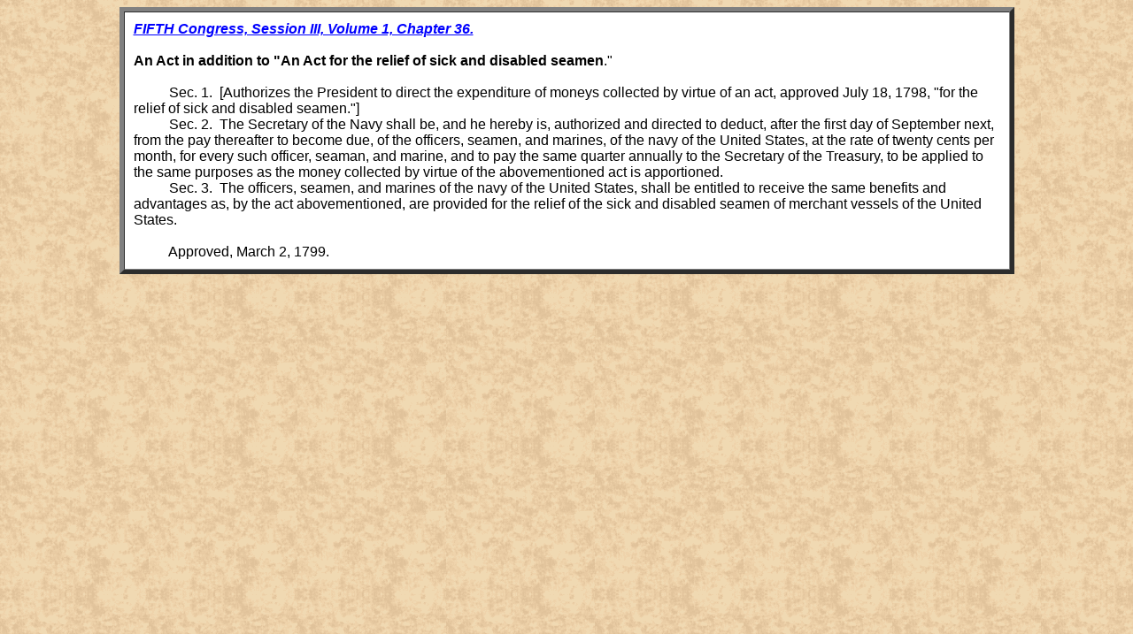

--- FILE ---
content_type: text/html
request_url: https://thecaptainsclerk.com/archives/laws/Documents/an%20addition%20to%20the%20act%20for%20disabled%20seaman%20(1799).html
body_size: 2622
content:
<html xmlns:o="urn:schemas-microsoft-com:office:office"
xmlns:w="urn:schemas-microsoft-com:office:word"
xmlns:st1="urn:schemas-microsoft-com:office:smarttags"
xmlns="http://www.w3.org/TR/REC-html40">

<head>
<meta http-equiv=Content-Type content="text/html; charset=windows-1252">
<meta name=ProgId content=Word.Document>
<meta name=Generator content="Microsoft Word 11">
<meta name=Originator content="Microsoft Word 11">
<title>FIFTH Congress, Session III, Volume 1, Chapter 36</title>
<o:SmartTagType namespaceuri="urn:schemas-microsoft-com:office:smarttags"
 name="country-region"/>
<o:SmartTagType namespaceuri="urn:schemas-microsoft-com:office:smarttags"
 name="place"/>
<!--[if gte mso 9]><xml>
 <o:DocumentProperties>
  <o:Author>Ty Martin</o:Author>
  <o:LastAuthor>OEM</o:LastAuthor>
  <o:Revision>3</o:Revision>
  <o:TotalTime>2</o:TotalTime>
  <o:Created>2010-07-19T14:22:00Z</o:Created>
  <o:LastSaved>2010-07-19T14:23:00Z</o:LastSaved>
  <o:Pages>1</o:Pages>
  <o:Words>166</o:Words>
  <o:Characters>949</o:Characters>
  <o:Company>Tryon, NC</o:Company>
  <o:Lines>7</o:Lines>
  <o:Paragraphs>2</o:Paragraphs>
  <o:CharactersWithSpaces>1113</o:CharactersWithSpaces>
  <o:Version>11.5606</o:Version>
 </o:DocumentProperties>
</xml><![endif]--><!--[if gte mso 9]><xml>
 <w:WordDocument>
  <w:HyphenationZone>43</w:HyphenationZone>
  <w:DoNotHyphenateCaps/>
  <w:DrawingGridHorizontalSpacing>0 pt</w:DrawingGridHorizontalSpacing>
  <w:DrawingGridVerticalSpacing>0 pt</w:DrawingGridVerticalSpacing>
  <w:DisplayHorizontalDrawingGridEvery>0</w:DisplayHorizontalDrawingGridEvery>
  <w:DisplayVerticalDrawingGridEvery>0</w:DisplayVerticalDrawingGridEvery>
  <w:UseMarginsForDrawingGridOrigin/>
  <w:ValidateAgainstSchemas/>
  <w:SaveIfXMLInvalid>false</w:SaveIfXMLInvalid>
  <w:IgnoreMixedContent>false</w:IgnoreMixedContent>
  <w:AlwaysShowPlaceholderText>false</w:AlwaysShowPlaceholderText>
  <w:DrawingGridHorizontalOrigin>0 pt</w:DrawingGridHorizontalOrigin>
  <w:DrawingGridVerticalOrigin>0 pt</w:DrawingGridVerticalOrigin>
  <w:DoNotShadeFormData/>
  <w:Compatibility>
   <w:NoTabHangIndent/>
   <w:NoColumnBalance/>
   <w:SuppressTopSpacingWP/>
   <w:UsePrinterMetrics/>
   <w:WrapTrailSpaces/>
   <w:FootnoteLayoutLikeWW8/>
   <w:ShapeLayoutLikeWW8/>
   <w:AlignTablesRowByRow/>
   <w:ForgetLastTabAlignment/>
   <w:LayoutRawTableWidth/>
   <w:LayoutTableRowsApart/>
   <w:UseWord97LineBreakingRules/>
   <w:SelectEntireFieldWithStartOrEnd/>
   <w:UseWord2002TableStyleRules/>
  </w:Compatibility>
  <w:BrowserLevel>MicrosoftInternetExplorer4</w:BrowserLevel>
 </w:WordDocument>
</xml><![endif]--><!--[if gte mso 9]><xml>
 <w:LatentStyles DefLockedState="false" LatentStyleCount="156">
 </w:LatentStyles>
</xml><![endif]-->
<style>
<!--
 /* Style Definitions */
 p.MsoNormal, li.MsoNormal, div.MsoNormal
	{mso-style-parent:"";
	margin:0in;
	margin-bottom:.0001pt;
	mso-pagination:none;
	font-size:10.0pt;
	font-family:"Courier New";
	mso-fareast-font-family:"Times New Roman";
	mso-bidi-font-family:"Times New Roman";
	layout-grid-mode:line;}
p.MsoIndex1, li.MsoIndex1, div.MsoIndex1
	{mso-style-update:auto;
	mso-style-noshow:yes;
	mso-style-next:Normal;
	margin-top:0in;
	margin-right:.5in;
	margin-bottom:0in;
	margin-left:1.0in;
	margin-bottom:.0001pt;
	text-indent:-1.0in;
	mso-pagination:none;
	mso-hyphenate:none;
	tab-stops:right dotted 6.5in;
	font-size:10.0pt;
	font-family:"Courier New";
	mso-fareast-font-family:"Times New Roman";
	mso-bidi-font-family:"Times New Roman";
	layout-grid-mode:line;}
p.MsoIndex2, li.MsoIndex2, div.MsoIndex2
	{mso-style-update:auto;
	mso-style-noshow:yes;
	mso-style-next:Normal;
	margin-top:0in;
	margin-right:.5in;
	margin-bottom:0in;
	margin-left:1.0in;
	margin-bottom:.0001pt;
	text-indent:-.5in;
	mso-pagination:none;
	mso-hyphenate:none;
	tab-stops:right dotted 6.5in;
	font-size:10.0pt;
	font-family:"Courier New";
	mso-fareast-font-family:"Times New Roman";
	mso-bidi-font-family:"Times New Roman";
	layout-grid-mode:line;}
p.MsoToc1, li.MsoToc1, div.MsoToc1
	{mso-style-update:auto;
	mso-style-noshow:yes;
	mso-style-next:Normal;
	margin-top:24.0pt;
	margin-right:.5in;
	margin-bottom:0in;
	margin-left:.5in;
	margin-bottom:.0001pt;
	text-indent:-.5in;
	mso-pagination:none;
	mso-hyphenate:none;
	tab-stops:right dotted 6.5in;
	font-size:10.0pt;
	font-family:"Courier New";
	mso-fareast-font-family:"Times New Roman";
	mso-bidi-font-family:"Times New Roman";
	layout-grid-mode:line;}
p.MsoToc2, li.MsoToc2, div.MsoToc2
	{mso-style-update:auto;
	mso-style-noshow:yes;
	mso-style-next:Normal;
	margin-top:0in;
	margin-right:.5in;
	margin-bottom:0in;
	margin-left:1.0in;
	margin-bottom:.0001pt;
	text-indent:-.5in;
	mso-pagination:none;
	mso-hyphenate:none;
	tab-stops:right dotted 6.5in;
	font-size:10.0pt;
	font-family:"Courier New";
	mso-fareast-font-family:"Times New Roman";
	mso-bidi-font-family:"Times New Roman";
	layout-grid-mode:line;}
p.MsoToc3, li.MsoToc3, div.MsoToc3
	{mso-style-update:auto;
	mso-style-noshow:yes;
	mso-style-next:Normal;
	margin-top:0in;
	margin-right:.5in;
	margin-bottom:0in;
	margin-left:1.5in;
	margin-bottom:.0001pt;
	text-indent:-.5in;
	mso-pagination:none;
	mso-hyphenate:none;
	tab-stops:right dotted 6.5in;
	font-size:10.0pt;
	font-family:"Courier New";
	mso-fareast-font-family:"Times New Roman";
	mso-bidi-font-family:"Times New Roman";
	layout-grid-mode:line;}
p.MsoToc4, li.MsoToc4, div.MsoToc4
	{mso-style-update:auto;
	mso-style-noshow:yes;
	mso-style-next:Normal;
	margin-top:0in;
	margin-right:.5in;
	margin-bottom:0in;
	margin-left:2.0in;
	margin-bottom:.0001pt;
	text-indent:-.5in;
	mso-pagination:none;
	mso-hyphenate:none;
	tab-stops:right dotted 6.5in;
	font-size:10.0pt;
	font-family:"Courier New";
	mso-fareast-font-family:"Times New Roman";
	mso-bidi-font-family:"Times New Roman";
	layout-grid-mode:line;}
p.MsoToc5, li.MsoToc5, div.MsoToc5
	{mso-style-update:auto;
	mso-style-noshow:yes;
	mso-style-next:Normal;
	margin-top:0in;
	margin-right:.5in;
	margin-bottom:0in;
	margin-left:2.5in;
	margin-bottom:.0001pt;
	text-indent:-.5in;
	mso-pagination:none;
	mso-hyphenate:none;
	tab-stops:right dotted 6.5in;
	font-size:10.0pt;
	font-family:"Courier New";
	mso-fareast-font-family:"Times New Roman";
	mso-bidi-font-family:"Times New Roman";
	layout-grid-mode:line;}
p.MsoToc6, li.MsoToc6, div.MsoToc6
	{mso-style-update:auto;
	mso-style-noshow:yes;
	mso-style-next:Normal;
	margin-top:0in;
	margin-right:0in;
	margin-bottom:0in;
	margin-left:.5in;
	margin-bottom:.0001pt;
	text-indent:-.5in;
	mso-pagination:none;
	mso-hyphenate:none;
	tab-stops:right 6.5in;
	font-size:10.0pt;
	font-family:"Courier New";
	mso-fareast-font-family:"Times New Roman";
	mso-bidi-font-family:"Times New Roman";
	layout-grid-mode:line;}
p.MsoToc7, li.MsoToc7, div.MsoToc7
	{mso-style-update:auto;
	mso-style-noshow:yes;
	mso-style-next:Normal;
	margin-top:0in;
	margin-right:0in;
	margin-bottom:0in;
	margin-left:.5in;
	margin-bottom:.0001pt;
	text-indent:-.5in;
	mso-pagination:none;
	mso-hyphenate:none;
	font-size:10.0pt;
	font-family:"Courier New";
	mso-fareast-font-family:"Times New Roman";
	mso-bidi-font-family:"Times New Roman";
	layout-grid-mode:line;}
p.MsoToc8, li.MsoToc8, div.MsoToc8
	{mso-style-update:auto;
	mso-style-noshow:yes;
	mso-style-next:Normal;
	margin-top:0in;
	margin-right:0in;
	margin-bottom:0in;
	margin-left:.5in;
	margin-bottom:.0001pt;
	text-indent:-.5in;
	mso-pagination:none;
	mso-hyphenate:none;
	tab-stops:right 6.5in;
	font-size:10.0pt;
	font-family:"Courier New";
	mso-fareast-font-family:"Times New Roman";
	mso-bidi-font-family:"Times New Roman";
	layout-grid-mode:line;}
p.MsoToc9, li.MsoToc9, div.MsoToc9
	{mso-style-update:auto;
	mso-style-noshow:yes;
	mso-style-next:Normal;
	margin-top:0in;
	margin-right:0in;
	margin-bottom:0in;
	margin-left:.5in;
	margin-bottom:.0001pt;
	text-indent:-.5in;
	mso-pagination:none;
	mso-hyphenate:none;
	tab-stops:right dotted 6.5in;
	font-size:10.0pt;
	font-family:"Courier New";
	mso-fareast-font-family:"Times New Roman";
	mso-bidi-font-family:"Times New Roman";
	layout-grid-mode:line;}
p.MsoFootnoteText, li.MsoFootnoteText, div.MsoFootnoteText
	{mso-style-noshow:yes;
	margin:0in;
	margin-bottom:.0001pt;
	mso-pagination:none;
	font-size:12.0pt;
	mso-bidi-font-size:10.0pt;
	font-family:"Courier New";
	mso-fareast-font-family:"Times New Roman";
	mso-bidi-font-family:"Times New Roman";
	layout-grid-mode:line;}
p.MsoCaption, li.MsoCaption, div.MsoCaption
	{mso-style-noshow:yes;
	mso-style-next:Normal;
	margin:0in;
	margin-bottom:.0001pt;
	mso-pagination:none;
	font-size:12.0pt;
	mso-bidi-font-size:10.0pt;
	font-family:"Courier New";
	mso-fareast-font-family:"Times New Roman";
	mso-bidi-font-family:"Times New Roman";
	layout-grid-mode:line;}
span.MsoFootnoteReference
	{mso-style-noshow:yes;
	vertical-align:super;}
span.MsoEndnoteReference
	{mso-style-noshow:yes;
	vertical-align:super;}
p.MsoEndnoteText, li.MsoEndnoteText, div.MsoEndnoteText
	{mso-style-noshow:yes;
	margin:0in;
	margin-bottom:.0001pt;
	mso-pagination:none;
	font-size:12.0pt;
	mso-bidi-font-size:10.0pt;
	font-family:"Courier New";
	mso-fareast-font-family:"Times New Roman";
	mso-bidi-font-family:"Times New Roman";
	layout-grid-mode:line;}
p.MsoToaHeading, li.MsoToaHeading, div.MsoToaHeading
	{mso-style-noshow:yes;
	mso-style-next:Normal;
	margin:0in;
	margin-bottom:.0001pt;
	mso-pagination:none;
	mso-hyphenate:none;
	tab-stops:right 6.5in;
	font-size:10.0pt;
	font-family:"Courier New";
	mso-fareast-font-family:"Times New Roman";
	mso-bidi-font-family:"Times New Roman";
	layout-grid-mode:line;}
span.EquationCaption
	{mso-style-name:"_Equation Caption";
	mso-style-parent:"";}
 /* Page Definitions */
 @page
	{mso-page-border-surround-header:no;
	mso-page-border-surround-footer:no;
	mso-footnote-separator:url("../An%20Addition%20to%20the%20Act%20for%20Disabled%20Seaman%20\(1799\") fs;
	mso-footnote-continuation-separator:url("../An%20Addition%20to%20the%20Act%20for%20Disabled%20Seaman%20\(1799\") fcs;
	mso-endnote-separator:url("../An%20Addition%20to%20the%20Act%20for%20Disabled%20Seaman%20\(1799\") es;
	mso-endnote-continuation-separator:url("../An%20Addition%20to%20the%20Act%20for%20Disabled%20Seaman%20\(1799\") ecs;
	mso-endnote-continuation-notice:url("../An%20Addition%20to%20the%20Act%20for%20Disabled%20Seaman%20\(1799\") ecn;
	mso-endnote-numbering-style:arabic;}
@page Section1
	{size:8.5in 11.0in;
	margin:.5in 1.6in 1.0in 1.0in;
	mso-header-margin:.5in;
	mso-footer-margin:1.0in;
	mso-page-numbers:1;
	mso-header:url("../An%20Addition%20to%20the%20Act%20for%20Disabled%20Seaman%20\(1799\") h1;
	mso-paper-source:0;}
div.Section1
	{page:Section1;
	mso-endnote-numbering-style:arabic;}
-->
</style>
<!--[if gte mso 10]>
<style>
 /* Style Definitions */
 table.MsoNormalTable
	{mso-style-name:"Table Normal";
	mso-tstyle-rowband-size:0;
	mso-tstyle-colband-size:0;
	mso-style-noshow:yes;
	mso-style-parent:"";
	mso-padding-alt:0in 5.4pt 0in 5.4pt;
	mso-para-margin:0in;
	mso-para-margin-bottom:.0001pt;
	mso-pagination:widow-orphan;
	font-size:10.0pt;
	font-family:"Times New Roman";
	mso-ansi-language:#0400;
	mso-fareast-language:#0400;
	mso-bidi-language:#0400;}
</style>
<![endif]-->
</head>

<body lang=EN-US style='tab-interval:.5in' background="../../../paper.gif">

<div align="center">
	<table border="5" width="80%" id="table1" cellspacing="0" cellpadding="10" bgcolor="#FFFFFF">
		<tr>
			<td>

<p class=MsoNormal style='mso-hyphenate:none;tab-stops:.4in 1.4in 2.4in 3.4in'>
<span
style='font-size:12.0pt;mso-bidi-font-size:10.0pt;font-family:"Arial"; font-weight:700; font-style:italic; text-decoration:underline'>
<font color="#0000FF">FIFTH
Congress, Session III, Volume 1, Chapter 36.</font><o:p></o:p></span></p>

<p class=MsoNormal style='mso-hyphenate:none;tab-stops:.4in 1.4in 2.4in 3.4in'>
<span
style='font-size:12.0pt;mso-bidi-font-size:10.0pt;font-family:"Arial"'><o:p>&nbsp;</o:p></span></p>

<p class=MsoNormal style='mso-hyphenate:none;tab-stops:.4in 1.4in 2.4in 3.4in'><b
style='mso-bidi-font-weight:normal'>
<span style='font-size:12.0pt;mso-bidi-font-size:
10.0pt;font-family:"Arial"'>An Act in addition to &quot;An Act for
the relief of sick and disabled seamen</span></b><span style='font-size:12.0pt;
mso-bidi-font-size:10.0pt;font-family:"Arial"'>.&quot;<o:p></o:p></span></p>

<p class=MsoNormal style='mso-hyphenate:none;tab-stops:.4in 1.4in 2.4in 3.4in'>
<span
style='font-size:12.0pt;mso-bidi-font-size:10.0pt;font-family:"Arial"'><o:p>&nbsp;</o:p></span></p>

<p class=MsoNormal style='mso-hyphenate:none;tab-stops:.4in 1.4in 2.4in 3.4in'>
<span
style='font-size:12.0pt;mso-bidi-font-size:10.0pt;font-family:"Arial"'><span
style='mso-tab-count:1'>          </span>Sec. 1.<span
style='mso-spacerun:yes'>  </span>[Authorizes the President to direct the
expenditure of moneys collected by virtue of an act, approved July 18, 1798,
&quot;for the relief of sick and disabled seamen.&quot;]<o:p></o:p></span></p>

<p class=MsoNormal style='mso-hyphenate:none;tab-stops:.4in 1.4in 2.4in 3.4in'>
<span
style='font-size:12.0pt;mso-bidi-font-size:10.0pt;font-family:"Arial"'><span
style='mso-tab-count:1'>          </span>Sec. 2.<span
style='mso-spacerun:yes'>  </span>The Secretary of the Navy shall be, and he
hereby is, authorized and directed to deduct, after the first day of September
next, from the pay thereafter to become due, of the officers, seamen, and
marines, of the navy of the United States, at the rate of twenty cents per
month, for every such officer, seaman, and marine, and to pay the same quarter
annually to the Secretary of the Treasury, to be applied to the same purposes
as the money collected by virtue of the abovementioned act is apportioned.<o:p></o:p></span></p>

<p class=MsoNormal style='mso-hyphenate:none;tab-stops:.4in 1.4in 2.4in 3.4in'>
<span
style='font-size:12.0pt;mso-bidi-font-size:10.0pt;font-family:"Arial"'><span
style='mso-tab-count:1'>          </span>Sec. 3.<span
style='mso-spacerun:yes'>  </span>The officers, seamen, and marines of the navy
of the <st1:country-region w:st="on">United States</st1:country-region>, shall
be entitled to receive the same benefits and advantages as, by the act
abovementioned, are provided for the relief of the sick and disabled seamen of
merchant vessels of the <st1:country-region w:st="on"><st1:place w:st="on">United
  States</st1:place></st1:country-region>.<o:p></o:p></span></p>

<p class=MsoNormal style='mso-hyphenate:none;tab-stops:.4in 1.4in 2.4in 3.4in'>
<span
style='font-size:12.0pt;mso-bidi-font-size:10.0pt;font-family:"Arial"'><o:p>&nbsp;</o:p></span></p>

<p class=MsoNormal style='mso-hyphenate:none;tab-stops:.4in 1.4in 2.4in 3.4in'>
<span
style='font-size:12.0pt;mso-bidi-font-size:10.0pt;font-family:"Arial"'><span
style='mso-tab-count:1'>          </span>Approved, March 2, 1799.</span></p>
			</td>
		</tr>
	</table>
</div>

</body>

</html>
